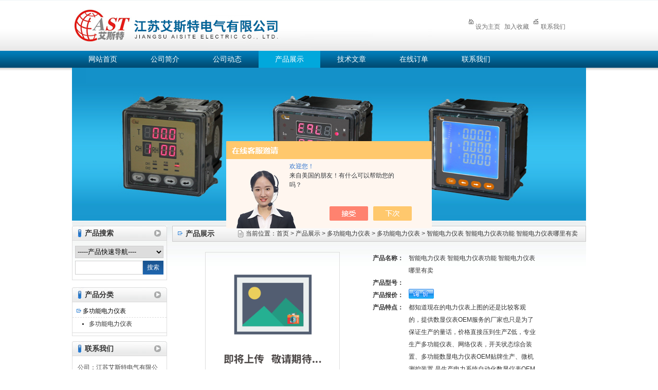

--- FILE ---
content_type: text/html; charset=utf-8
request_url: http://www.astmeter.com/aisite-Products-20983477/
body_size: 8097
content:
<!DOCTYPE html PUBLIC "-//W3C//DTD XHTML 1.0 Transitional//EN" "http://www.w3.org/TR/xhtml1/DTD/xhtml1-transitional.dtd">
<html xmlns="http://www.w3.org/1999/xhtml">
<head>
<meta http-equiv="Content-Type" content="text/html; charset=utf-8" />
<TITLE>智能电力仪表 智能电力仪表功能 智能电力仪表哪里有卖-江苏艾斯特电气有限公司</TITLE>
<META NAME="Keywords" CONTENT="智能电力仪表 智能电力仪表功能 智能电力仪表哪里有卖">
<META NAME="Description" CONTENT="江苏艾斯特电气有限公司所提供的智能电力仪表 智能电力仪表功能 智能电力仪表哪里有卖质量可靠、规格齐全,江苏艾斯特电气有限公司不仅具有专业的技术水平,更有良好的售后服务和优质的解决方案,欢迎您来电咨询此产品具体参数及价格等详细信息！">
<script src="/ajax/common.ashx" type="text/javascript"></script>
<script src="/ajax/NewPersonalStyle.Classes.SendMSG,NewPersonalStyle.ashx" type="text/javascript"></script>
<script src="/js/videoback.js" type="text/javascript"></script>
<link href="/skins/265604/css/style.css" rel="stylesheet" type="text/css">
<script src="/skins/265604/js/jquery-3.6.0.min.js"></script>
<script src="/skins/265604/js/swiper.min.js"></script>
<!--导航当前状态 JS-->
<script language="javascript" type="text/javascript"> 
	var menu= '4';
</script>
<!--导航当前状态 JS END-->
<script type="application/ld+json">
{
"@context": "https://ziyuan.baidu.com/contexts/cambrian.jsonld",
"@id": "http://www.astmeter.com/aisite-Products-20983477/",
"title": "智能电力仪表 智能电力仪表功能 智能电力仪表哪里有卖",
"pubDate": "2015-05-26T09:57:47",
"upDate": "2025-07-21T21:34:48"
    }</script>
<script type="text/javascript" src="/ajax/common.ashx"></script>
<script src="/ajax/NewPersonalStyle.Classes.SendMSG,NewPersonalStyle.ashx" type="text/javascript"></script>
<script type="text/javascript">
var viewNames = "";
var cookieArr = document.cookie.match(new RegExp("ViewNames" + "=[_0-9]*", "gi"));
if (cookieArr != null && cookieArr.length > 0) {
   var cookieVal = cookieArr[0].split("=");
    if (cookieVal[0] == "ViewNames") {
        viewNames = unescape(cookieVal[1]);
    }
}
if (viewNames == "") {
    var exp = new Date();
    exp.setTime(exp.getTime() + 7 * 24 * 60 * 60 * 1000);
    viewNames = new Date().valueOf() + "_" + Math.round(Math.random() * 1000 + 1000);
    document.cookie = "ViewNames" + "=" + escape(viewNames) + "; expires" + "=" + exp.toGMTString();
}
SendMSG.ToSaveViewLog("20983477", "ProductsInfo",viewNames, function() {});
</script>
<script language="javaScript" src="/js/JSChat.js"></script><script language="javaScript">function ChatBoxClickGXH() { DoChatBoxClickGXH('https://chat.chem17.com',257229) }</script><script>!window.jQuery && document.write('<script src="https://public.mtnets.com/Plugins/jQuery/2.2.4/jquery-2.2.4.min.js" integrity="sha384-rY/jv8mMhqDabXSo+UCggqKtdmBfd3qC2/KvyTDNQ6PcUJXaxK1tMepoQda4g5vB" crossorigin="anonymous">'+'</scr'+'ipt>');</script><script type="text/javascript" src="https://chat.chem17.com/chat/KFCenterBox/265604"></script><script type="text/javascript" src="https://chat.chem17.com/chat/KFLeftBox/265604"></script><script>
(function(){
var bp = document.createElement('script');
var curProtocol = window.location.protocol.split(':')[0];
if (curProtocol === 'https') {
bp.src = 'https://zz.bdstatic.com/linksubmit/push.js';
}
else {
bp.src = 'http://push.zhanzhang.baidu.com/push.js';
}
var s = document.getElementsByTagName("script")[0];
s.parentNode.insertBefore(bp, s);
})();
</script>
</head>

<body>
<div id="container">
<div id="top">
    <div class="logo"><a href="/">江苏艾斯特电气有限公司</a></div>
	
    <div class="top_rightnav">
	<span>
	 <a onclick="SetHome(window.location)" href="javascript:void(0)"><img src="/skins/265604/images/top_icon01.png" />设为主页</a>
	 <a onclick="AddFavorite(window.location,document.title)" href="javascript:void(0)">加入收藏</a> 
	 <a href="/contact/"><img src="/skins/265604/images/top_icon03.png" />联系我们</a>
	</span>
	</div>	
</div>

<div id="nav">
  <ul>
    <li id="menuId1"><a href="/">网站首页</a></li>
    <li id="menuId2"><a href="/aboutus/">公司简介</a></li>
    <li id="menuId3"><a href="/news/">公司动态</a></li>
    <li id="menuId4"><a href="/products/">产品展示</a></li>
    <li id="menuId5"><a href="/article/">技术文章</a></li>
    <li id="menuId6"><a href="/order/">在线订单</a></li>
    <li id="menuId7" class="no_x"><a href="/contact/">联系我们</a></li>
  </ul>
<script language="javascript" type="text/javascript">
try {
    document.getElementById("menuId" + menu).className = "nav_hover";
}
catch (e) {}
</script>
</div>

<div id="banner">

  <div class="picBtnLeft">
    <!--数字按钮-->
    <div class="hd"><ul><li></li><li></li><li></li></ul></div>
    <div class="bd">
      <ul>
        <li>
          <div class="bg"></div>
          <div class="pic"><a href="/products.html"><img src="/Skins/265604/images/01.jpg"/></a></div>
          <div class="title"><a></a></div>
        </li>
        <li>
          <div class="bg"></div>
          <div class="pic"><a href="/products.html"><img src="/Skins/265604/images/02.jpg"/></a></div>
          <div class="title"><a></a></div>
        </li>
         <li>
          <div class="bg"></div>
          <div class="pic"><a href="/products.html"><img src="/Skins/265604/images/03.jpg"/></a></div>
          <div class="title"><a></a></div>
        </li>
        
          
      </ul>
  
  </div>
  <script type="text/javascript" src="/Skins/265604/js/jquery-1.8.3.min.js"></script>
<script type="text/javascript" src="/Skins/265604/js/jquery.SuperSlide.js"></script>
  <script type="text/javascript">jQuery("#banner .picBtnLeft").slide({ mainCell:".bd ul",autoPlay:true });</script>
</div>
</div>
 
 <script src="https://www.chem17.com/mystat.aspx?u=aisite"></script>
 <script type="text/javascript" language="javascript">
 
    //加入收藏
 
        function AddFavorite(sURL, sTitle) {
 
            sURL = encodeURI(sURL); 
        try{   
 
            window.external.addFavorite(sURL, sTitle);   
 
        }catch(e) {   
 
            try{   
 
                window.sidebar.addPanel(sTitle, sURL, "");   
 
            }catch (e) {   
 
                alert("加入收藏失败，请使用Ctrl+D进行添加,或手动在浏览器里进行设置.");
 
            }   
 
        }
 
    }
 
    //设为首页
 
    function SetHome(url){
 
        if (document.all) {
 
            document.body.style.behavior='url(#default#homepage)';
 
               document.body.setHomePage(url);
 
        }else{
 
            alert("您好,您的浏览器不支持自动设置页面为首页功能,请您手动在浏览器里设置该页面为首页!");
 
        }
 

    }
 
</script>
 
<div id="main_box"><!--内容主体-->
    <div id="left_box"><!--左边框-->
 <div class="sousuo"><!--产品搜索框-->
	   <div id="biaoti"><b>产品搜索</b></div>
	   <div class="ss_box">
	      <select name="select" onchange="window.open(this.options[this.options.selectedIndex].value);" id="proxllb"> 
	      <option>-----产品快速导航----</option>
		  
		    <option value="/aisite-ParentList-1031378/">多功能电力仪表</option> 
		   
		    <option value="/aisite-ParentList-1031376/">多功能网络电力仪表</option> 
		   
		    <option value="/aisite-ParentList-1031373/">智能电力仪表</option> 
		   
		    <option value="/aisite-ParentList-1031365/">数显温湿度控制器</option> 
		   
		    <option value="/aisite-ParentList-1031364/">开关柜温湿度控制器</option> 
		   
		    <option value="/aisite-ParentList-1031363/">电箱温湿度控制器</option> 
		   
		    <option value="/aisite-ParentList-1031361/">电气柜温湿度控制器</option> 
		   
		    <option value="/aisite-ParentList-1031360/">开关柜无线测温</option> 
		   
		    <option value="/aisite-ParentList-1031358/">无线开关柜测温</option> 
		   
		    <option value="/aisite-ParentList-1031357/">铝合金加热器</option> 
		   
	    </select>
		
	    <form name="form1" method="post" action="/products.html" onSubmit="return checkform(form1)">
	    <input name="keyword" type="text"  class="input_text" value=""/>
		<input type="submit"  class="ss_an" value="搜索"/>
	   </form>
<script language=Javascript>
	function checkform(form)
	{
		var flag=true;
		if(form("keyword").value==""){alert("请输入关键词!");form("keyword").focus();return false};
		if(form("keyword").value=="输入产品关键字"){alert("请输入关键词!");form("keyword").focus();return false};
		return flag;
	}
</script>
		<div id="clear"></div>
		</div>
	  </div><!--产品搜索框-->
   
       <div id="pro_nav"><!--产品目录-->
	     <div id="biaoti"><b>产品分类</b></div>
	     <ul id="pro_nav_lb" class="pro_nav">
		   
		  <li>
		      <a href="/aisite-ParentList-1031378/" title="多功能电力仪表" target="_blank">多功能电力仪表</a>
		      <ul>
			  
				<li><a href="/aisite-SonList-1039088/" target="_blank" title="多功能电力仪表">多功能电力仪表</a></li>
					
			</ul>
		  </li>	  	
		</ul>
		</div><!--产品目录-->
		
		<div class="ind_news_box">
		   <div id="biaoti"><b>联系我们</b></div>
		   <div class="contact_box">
			 公司：江苏艾斯特电气有限公司 <br />			
			 联系人：张先生  <br />
			 电话：86-0514-88208877/88986005 <br />
			 传真：86-0514-88912122  <br />
			 手机：18115118118  <br />			 
			 邮箱：707528708@qq.com  <br />
			 地址：江苏省扬州市宝应县城南工业集中区北首  <br />
			</div>
		</div>
		
   </div><!--左边框 END-->
   
    <div id="ny_right_box"><!--中间框-->
	
	<div id="pro_zs_box">
	        <div id="ny_biaoti">
			   <b>产品展示</b>
			   <div class="map">当前位置：<a href="/">首页</a> &gt; <a href="/products/">产品展示</a> &gt; <a href="/aisite-ParentList-1031378/">多功能电力仪表</a> &gt; <a href="/aisite-SonList-1039088/">多功能电力仪表</a> &gt; 智能电力仪表 智能电力仪表功能 智能电力仪表哪里有卖</div>
			</div>
			
			<div class="ny_main_box">
			<!--产品展示start-->
             <div class="prodetail_box">
                  <div class="prodetail_img">
				      <p><img  src="/images/wutu300.gif" height="250" style="border:1px solid #ddd; padding:5px;" /></p>
					  <p style="text-align:center; margin:0px; margin-top:10px;">
					  <img border=0 src="/skins/265604/images/big.jpg" width=16 height=16 align="absmiddle">
					  <a href="/images/wutu300.gif" target="_blank"> 点击放大</a></p>
				  </div>
                  <div class="pro_text01">
				     <p><b>产品名称：</b><span>智能电力仪表 智能电力仪表功能 智能电力仪表哪里有卖</span></p>
				     <p><b>产品型号：</b><span></span></p>					 
					 <p><b>产品报价：</b><span><a href="#MSGTable"><img src="/skins/265604/images/adie_14.gif" align="absmiddle" /></a></span></p>
					 <p><b>产品特点：</b><span>都知道现在的电力仪表上图的还是比较客观的，提供数显仪表OEM服务的厂家也只是为了保证生产的量话，价格直接压到生产Z低，专业生产多功能仪表、网络仪表，开关状态综合装置、多功能数显电力仪表OEM贴牌生产、微机测控装置,是生产电力系统自动化数显仪表OEM的</span></p>
				  </div>
				  <div id="clear"></div>
             </div>
		     <!--产品展示start-->
			 
			 
			 <div id="pro_xxnr_box">
                <h2 class="bt"><strong>智能电力仪表 智能电力仪表功能 智能电力仪表哪里有卖</strong>的详细资料：</h2>
                <div class="xxbrbox"><p><strong>产品实拍图</strong></p><ul><li><p><img alt="223-数码全参量多功能表" data-cke-saved-src="http://i00.c.aliimg.com/img/ibank/2015/396/387/2134783693_695561587.jpg" src="http://i00.c.aliimg.com/img/ibank/2015/396/387/2134783693_695561587.jpg" style="height:360px"></p><p>电力仪表中多功能网络仪表，扬州zui大多功能网络仪表生产基地&nbsp;正面</p></li><li><p><img alt="_DSC8932" data-cke-saved-src="http://i00.c.aliimg.com/img/ibank/2015/778/777/2134777877_695561587.jpg" src="http://i00.c.aliimg.com/img/ibank/2015/778/777/2134777877_695561587.jpg" style="width:360px"></p><p>电力仪表中多功能网络仪表，扬州zui大多功能网络仪表生产基地&nbsp;背面&nbsp;</p></li></ul><p><br><br><img alt="_DSC8938" data-cke-saved-src="http://i03.c.aliimg.com/img/ibank/2015/927/147/2144741729_695561587.jpg" src="http://i03.c.aliimg.com/img/ibank/2015/927/147/2144741729_695561587.jpg" style="height:496.875; width:750px"><br></p><p><strong>产品特写图</strong><span style="color:rgb(255, 255, 255)">(主要部件)</span></p><ul><li><p><img alt="DSC_7808" data-cke-saved-src="http://i00.c.aliimg.com/img/ibank/2015/975/408/2134804579_695561587.jpg" src="http://i00.c.aliimg.com/img/ibank/2015/975/408/2134804579_695561587.jpg" style="width:360px"></p><p>电力仪表中多功能网络仪表，扬州zui大多功能网络仪表生产基地&nbsp;安装卡&nbsp;</p></li><li><p><img alt="DSC_7815" data-cke-saved-src="http://i02.c.aliimg.com/img/ibank/2015/394/936/2143639493_695561587.jpg" src="http://i02.c.aliimg.com/img/ibank/2015/394/936/2143639493_695561587.jpg" style="width:360px"></p><p>电力仪表中多功能网络仪表，扬州zui大多功能网络仪表生产基地&nbsp;内部&nbsp;</p></li></ul><p><strong>产品包装及附件图</strong></p><ul><li><p><img data-cke-saved-src="http://i05.c.aliimg.com/cms/upload/offer/template/jiadian/pic06.jpg" src="http://i05.c.aliimg.com/cms/upload/offer/template/jiadian/pic06.jpg"></p><p><br></p></li><li><p><img data-cke-saved-src="http://i00.c.aliimg.com/cms/upload/offer/template/jiadian/pic07.jpg" src="http://i00.c.aliimg.com/cms/upload/offer/template/jiadian/pic07.jpg"></p><p><br></p></li></ul><p><strong>3C认证或第三方质检报告</strong></p><p><img alt="9001认证" data-cke-saved-src="http://i01.c.aliimg.com/img/ibank/2015/552/957/2144759255_695561587.jpg" src="http://i01.c.aliimg.com/img/ibank/2015/552/957/2144759255_695561587.jpg" style="height:1031.4705882352941; width:750px"><br><br><img alt="9001认证2" data-cke-saved-src="http://i03.c.aliimg.com/img/ibank/2015/252/957/2144759252_695561587.jpg" src="http://i03.c.aliimg.com/img/ibank/2015/252/957/2144759252_695561587.jpg" style="height:1031.4705882352941; width:750px"><br><br><img alt="检验报告封面1" data-cke-saved-src="http://i04.c.aliimg.com/img/ibank/2015/227/456/2143654722_695561587.jpg" src="http://i04.c.aliimg.com/img/ibank/2015/227/456/2143654722_695561587.jpg"><br></p><p><strong>发票样本</strong></p><p><img alt="1_Craw173960" data-cke-saved-src="http://i02.c.aliimg.com/img/ibank/2015/047/025/2147520740_695561587.jpg" src="http://i02.c.aliimg.com/img/ibank/2015/047/025/2147520740_695561587.jpg"><br></p><p><strong>售后条款</strong></p><ul><li><p><br></p><p>厂家货源正品</p><p>艾斯特正品，配说明书，合格证等&nbsp;</p></li><li><p><br></p><p>关于客服</p><p><span style="background-color:rgb(255, 0, 0); font-size:12pt"><strong>可以直接</strong></span></p></li><li><p><br></p><p>关于售后</p><p>提供完整的售后服务，包含正品保证。</p></li><li><p><br></p><p>关于发货</p><p><img alt="TB2KMqHcpXXXXXYXXXXXXXXXXXX-77" data-cke-saved-src="http://i02.c.aliimg.com/img/ibank/2015/064/745/2147547460_695561587.jpg" src="http://i02.c.aliimg.com/img/ibank/2015/064/745/2147547460_695561587.jpg"></p></li></ul><p>&nbsp;</p><p>数显仪表OEM多功能电力仪表OEM作为公司辅助个人或企业，给予相应优惠</p><p>&nbsp; &nbsp; &nbsp;数显仪表OEM现在已经不是什么行业秘密，只是在于厂家当然不会公开说自己的仪表是OEM的，但是现在生产数显仪表的厂家毕竟有限，就比如江苏地区的数显仪表OEM，厂家也并不是很多，不要看很多厂家说我们生产数显仪表，其实并没有数显仪表OEM的能力，设备没有，人员没有，怎么可能有能力去数显仪表OEM。</p><p>&nbsp; &nbsp;数显仪表OEM需要注意些甚么？</p><p>&nbsp; &nbsp;都知道现在的电力仪表上图的还是比较客观的，提供数显仪表OEM服务的厂家也只是为了保证生产的量话，价格直接压到生产zui低，专业生产多功能仪表、网络仪表，开关状态综合装置、多功能数显电力仪表OEM贴牌生产、微机测控装置,是生产电力系统自动化数显仪表OEM的。数显仪表OEM需要注意厂家的规模，如果只是一个小公司的话，他们的实力当然不行，价格上应该也没有太大的优势，第二就是产品质量和服务的保证，技术是一个公司的将强的后盾，保证技术的生产才能量话。第三，交货期，保证交货期才能保证数显仪表OEM厂家能保证一系列的操作，给厂家时间，也给数显仪表OEM厂家赢得时间。</p><p>&nbsp; &nbsp;数显仪表OEM不管地区</p><p>&nbsp; &nbsp;数显仪表OEM不管您是扬州智能数显仪表数显仪表OEM，江苏智能数显仪表数显仪表OEM，南京智能数显仪表数显仪表OEM，南通智能数显仪表数显仪表OEM，常州智能数显仪表数显仪表OEM，扬中智能数显仪表数显仪表OEM，安徽智能数显仪表数显仪表OEM，合肥智能数显仪表数显仪表OEM，武汉智能数显仪表数显仪表OEM，长沙智能数显仪表数显仪表OEM，云南智能数显仪表数显仪表OEM，浙江智能数显仪表数显仪表OEM等等，都是需要您先亲身体会去验厂的。</p><p>&nbsp; &nbsp;我们的数显仪表OEM政策</p><p><span style="font-size:20px;"><span style="color:#FF0000;"><strong>&nbsp; &nbsp;相信我们从开始，： &nbsp;夏</strong></span></span></p><p>&nbsp; &nbsp;我们的服务就是对您的保证。数显仪表OEM当然找江苏艾斯特电气有限公司！</p></p>
              </div>
			  
			  
            <table width="100%"  border="0" align="center" cellpadding="0" cellspacing="0" id="MSGTable">
                <tr>
                  <td height="23" bgcolor="#EBEBEB">　如果你对<b>智能电力仪表 智能电力仪表功能 智能电力仪表哪里有卖</b>感兴趣，想了解更详细的产品信息，填写下表直接与厂家联系：</td>
                </tr>
              </table>
            <br />
            <link rel="stylesheet" type="text/css" href="/css/MessageBoard_style.css">
<script language="javascript" src="/skins/Scripts/order.js?v=20210318" type="text/javascript"></script>
<a name="order" id="order"></a>
<div class="ly_msg" id="ly_msg">
<form method="post" name="form2" id="form2">
	<h3>留言框  </h3>
	<ul>
		<li>
			<h4 class="xh">产品：</h4>
			<div class="msg_ipt1"><input class="textborder" size="30" name="Product" id="Product" value="智能电力仪表 智能电力仪表功能 智能电力仪表哪里有卖"  placeholder="请输入产品名称" /></div>
		</li>
		<li>
			<h4>您的单位：</h4>
			<div class="msg_ipt12"><input class="textborder" size="42" name="department" id="department"  placeholder="请输入您的单位名称" /></div>
		</li>
		<li>
			<h4 class="xh">您的姓名：</h4>
			<div class="msg_ipt1"><input class="textborder" size="16" name="yourname" id="yourname"  placeholder="请输入您的姓名"/></div>
		</li>
		<li>
			<h4 class="xh">联系电话：</h4>
			<div class="msg_ipt1"><input class="textborder" size="30" name="phone" id="phone"  placeholder="请输入您的联系电话"/></div>
		</li>
		<li>
			<h4>常用邮箱：</h4>
			<div class="msg_ipt12"><input class="textborder" size="30" name="email" id="email" placeholder="请输入您的常用邮箱"/></div>
		</li>
        <li>
			<h4>省份：</h4>
			<div class="msg_ipt12"><select id="selPvc" class="msg_option">
							<option value="0" selected="selected">请选择您所在的省份</option>
			 <option value="1">安徽</option> <option value="2">北京</option> <option value="3">福建</option> <option value="4">甘肃</option> <option value="5">广东</option> <option value="6">广西</option> <option value="7">贵州</option> <option value="8">海南</option> <option value="9">河北</option> <option value="10">河南</option> <option value="11">黑龙江</option> <option value="12">湖北</option> <option value="13">湖南</option> <option value="14">吉林</option> <option value="15">江苏</option> <option value="16">江西</option> <option value="17">辽宁</option> <option value="18">内蒙古</option> <option value="19">宁夏</option> <option value="20">青海</option> <option value="21">山东</option> <option value="22">山西</option> <option value="23">陕西</option> <option value="24">上海</option> <option value="25">四川</option> <option value="26">天津</option> <option value="27">新疆</option> <option value="28">西藏</option> <option value="29">云南</option> <option value="30">浙江</option> <option value="31">重庆</option> <option value="32">香港</option> <option value="33">澳门</option> <option value="34">中国台湾</option> <option value="35">国外</option>	
                             </select></div>
		</li>
		<li>
			<h4>详细地址：</h4>
			<div class="msg_ipt12"><input class="textborder" size="50" name="addr" id="addr" placeholder="请输入您的详细地址"/></div>
		</li>
		
        <li>
			<h4>补充说明：</h4>
			<div class="msg_ipt12 msg_ipt0"><textarea class="areatext" style="width:100%;" name="message" rows="8" cols="65" id="message"  placeholder="请输入您的任何要求、意见或建议"></textarea></div>
		</li>
		<li>
			<h4 class="xh">验证码：</h4>
			<div class="msg_ipt2">
            	<div class="c_yzm">
                    <input class="textborder" size="4" name="Vnum" id="Vnum"/>
                    <a href="javascript:void(0);" class="yzm_img"><img src="/Image.aspx" title="点击刷新验证码" onclick="this.src='/image.aspx?'+ Math.random();"  width="90" height="34" /></a>
                </div>
                <span>请输入计算结果（填写阿拉伯数字），如：三加四=7</span>
            </div>
		</li>
		<li>
			<h4></h4>
			<div class="msg_btn"><input type="button" onclick="return Validate();" value="提 交" name="ok"  class="msg_btn1"/><input type="reset" value="重 填" name="no" /></div>
		</li>
	</ul>	
    <input name="PvcKey" id="PvcHid" type="hidden" value="" />
</form>
</div>

			 
			 
			 
			 
			 
			 <div id="clear"	></div>	
		  </div>	
		  
			<div id="clear"	></div>	
	    </div>
	
	
    </div><!--中间框 END-->
	

<div id="clear"></div>
</div><!--内容主体-->

<div id="foot"><!--底部-->
<div class="foot_logo"><img src="/skins/265604/images/foot_logo.png" /></div>
<div class="foot_text">
  <p>页面导航：智能电力仪表 智能电力仪表功能 智能电力仪表哪里有卖<br />
    地址:江苏省扬州市宝应县城南工业集中区北首  版权所有
     <a href="/sitemap.xml">GoogleSiteMap</a> ICP备案号：<a href="http://beian.miit.gov.cn/">苏ICP备14038443号-1</a><br />
    邮编：225800 <br>
  </p>
  </div>
<div id="clear"></div>
</div><!--底部 END-->

</div>

 <script type='text/javascript' src='/js/VideoIfrmeReload.js?v=001'></script>
  
</html>
</body>